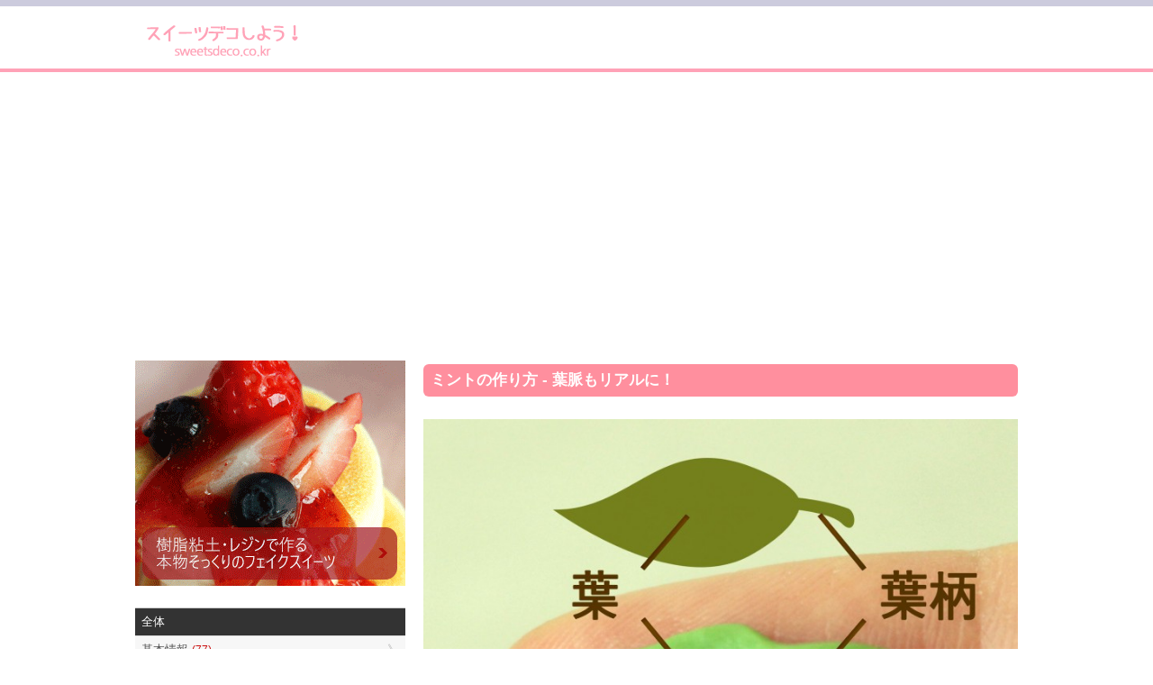

--- FILE ---
content_type: text/html; charset=UTF-8
request_url: https://sweetsdeco.co.kr/index.php?contentsno=297&enlargeimg=297_52&category=all&vp=all&od=c&nowpage=1&lang=ja&enlargeimg=297_47&enlargeimg=297_32&enlargeimg=297_27&enlargeimg=297_46
body_size: 27172
content:
<!DOCTYPE html><html lang="ja"><head><link href="./set/icon.jpg" rel="image_src"><meta content="./set/icon.jpg" property="og:image"><meta content="website" property="og:type"><meta http-equiv="Content-Type" content="text/html; charset=utf-8" /><meta http-equiv="cache-control" content="no-cache" /><meta http-equiv="pragma" content="no-cache" /><meta http-equiv="expires" content="-1" /><meta charset="utf-8"><meta name="author" content="Hi! Korea!"><meta name="viewport" content="width=device-width, initial-scale=1"><!-- Google tag (gtag.js) --><script async src="https://www.googletagmanager.com/gtag/js?id=G-M3T3D038WD"></script><script>  window.dataLayer = window.dataLayer || [];  function gtag(){dataLayer.push(arguments);}  gtag('js', new Date());  gtag('config', 'G-M3T3D038WD');</script><script async src="//pagead2.googlesyndication.com/pagead/js/adsbygoogle.js"></script><script>  (adsbygoogle = window.adsbygoogle || []).push({    google_ad_client: "ca-pub-8085837453460834",    enable_page_level_ads: true  });</script><link rel="stylesheet" href="./style/styles_ver_1486436172.css" type="text/css" media="screen" /><span id=userstyle><style>body {font-size:0.8em;-webkit-text-size-adjust: none}</style></span><meta name="title" content="ミントの作り方 - 葉脈もリアルに！" property="og:title"><meta name="description" content="ミントはデザートに添えるだけで作品がぐっと素敵になるのでとっても重宝するトッピングパーツです。ミントの葉は丸っこい葉、細長い葉、先端がとがった葉など種類によっていろいろな" property="og:description"><meta name="keywords" content="スイーツデコ,フェイクスイーツ,フェイクフード,粘土クラフト,樹脂粘土,軽量粘土,レジン,レジンクラフト,エポキシレジン,UVレジン" property="og:keywords"><meta name="title" content="ミントの作り方 - 葉脈もリアルに！"><meta name="description" content="ミントはデザートに添えるだけで作品がぐっと素敵になるのでとっても重宝するトッピングパーツです。ミントの葉は丸っこい葉、細長い葉、先端がとがった葉など種類によっていろいろな"><meta name="keywords" content="スイーツデコ,フェイクスイーツ,フェイクフード,粘土クラフト,樹脂粘土,軽量粘土,レジン,レジンクラフト,エポキシレジン,UVレジン"><meta content='width=device-width; initial-scale=1.0; maximum-scale=1.0; user-scalable=0;' name='viewport' /><meta name="viewport" content="width=device-width, initial-scale=1, user-scalable=1, minimum-scale=1, maximum-scale=1.0"><meta name="apple-mobile-web-app-capable" content="yes"><title>ミントの作り方 - 葉脈もリアルに！</title><script type="text/javascript">function mt(tm){var timegap=(Date.now()-(parseInt(document.getElementById('svtm').value)*1000));var max=(60*60)*3;var min=(60*60)*21*-1;if(timegap>max){timegap=max;}if(timegap<min){timegap=min;}var tm=(tm*1000)+timegap;var dt = new Date(tm);var year = dt.getFullYear();var month = dt.getMonth() + 1;var day = dt.getDate();var hour = dt.getHours();var min = dt.getMinutes();var sec = dt.getSeconds();var ampm = 'AM';if(sec<10){sec='0'+sec;}if(min<10){min='0'+min;}if(hour>=12){ampm='PM';}hour=hour%12;if(hour<10){hour='0'+hour;}if(month<10){month='0'+month;}if(day<10){day='0'+day;}if(Date.now()<(tm)+86400000){var timestamp = '<span class=\'dt new\'>'+ampm+' '+hour+':'+min+' NEW!</span>';}else{var timestamp = '<span class=\'dt\'>'+year+'.'+month+'.'+day+'</span>';;}document.writeln(timestamp);}</script></head><body id=body class='body body_before'><div id=overlaybg class='overlaybg overlaybg_before' onClick="javascript:setclassToggleReset('','overlay');setclassToggleReset('','overlaybg');setclassToggleReset('','body');"></div><input type=hidden name=svtm id=svtm value='1763744196'><div id=screen class=screen_invisible onClick="javascript:setclassToggle('','overlay');setclassToggle('','overlaybg');setclassToggle('','body');"></div><div class=header><center><div class=header_inside><a href="index.php?lang=ja" id="logo"><span id=logo_first><img src='./img/sweetsdeco_logo_ja.png' alt='スイーツデコ,フェイクスイーツ,フェイクフード,ミニチュアフード' title='スイーツデコ,フェイクスイーツ,フェイクフード,ミニチュアフード'></span> <span id=logo_last>　</span></a><div class=nav><a href="#" onClick="javascript:setclassToggle('','overlay');setclassToggle('','overlaybg');setclassToggle('','body');;"  class='btn current smtbtn'><!--<img src=./img/menu.gif> --><span style=font-weight:bolder;margin-right:5px>≡</span><span>メニュー</span></a><div class=topmenu id=topmenu name=topmenu></div></div><div id=overlay class='overlay overlay_before'><div style='display:table;height:100%;width:100%'><div style='display:table-row;height:100%'><!--<div id=overlay_contents style=background-color:#DDD><div style=overflo-y:scroll>--><div id=overlay_contents><div class=mobilemenu id=mobile><div class=allmenu><a href='index.php?lang=ja' class=current><span>HOME</span></a><a href="javascript:LoadVars('artmnu');" class=other ><span>記事</span></a><div id=article_menu></div></div></div></div></div><div id=overlay_close><a href="javascript:setclassToggleReset('','overlay');setclassToggleReset('','overlaybg');setclassToggleReset('','body');"><span>×</span></a></div></div></div></div></center></div><center><div class=topad><script async src="//pagead2.googlesyndication.com/pagead/js/adsbygoogle.js"></script><!-- sweetsdeco.co.kr 자동크기 --><ins class="adsbygoogle"     style="display:block"     data-ad-client="ca-pub-8085837453460834"     data-ad-slot="2392273050"     data-ad-format="auto"></ins><script>(adsbygoogle = window.adsbygoogle || []).push({});</script></div><div class=section><div class=section_right><style>.indexbullet {position:relative}.indexbullet .circle {position:relative;font-size:2em}.indexbullet .symbol {position:absolute;margin-left: auto;margin-right: auto;left: 0;right: 0;;color:white}</style><div class=article><style>.spl1left {width:49%}.spl1right {width:49%}.spl2left {width:49%}.spl2right {width:49%}.spl3left {width:49%}.spl3right {width:49%}.spl4left {width:49%}.spl4right {width:49%}.spl5left {width:49%}.spl5right {width:49%}.spl6left {width:49%}.spl6right {width:49%}.spl7left {width:49%}.spl7right {width:49%}.spl8left {width:49%}.spl8right {width:49%}.spl9left {width:49%}.spl9right {width:49%}.spl10left {width:49%}.spl10right {width:49%} .lt1 {display:table;text-decoration:underline} .lt2 {display:table;margin-left:20px;font-weight:normal;text-decoration:underline} .lt3 {display:table;margin-left:30px;font-weight:normal;text-decoration:underline} .lt4 {display:table;margin-left:40px;font-weight:normal;text-decoration:underline} .lt5 {display:table;margin-left:50px;font-weight:normal;text-decoration:underline} @media only screen and (min-width: 560px) { } @media only screen and (max-width: 760px) { .spl1left {width:48%}.spl1right {width:48%}.spl2left {width:48%}.spl2right {width:48%}.spl3left {width:48%}.spl3right {width:48%}.spl4left {width:48%}.spl4right {width:48%}.spl5left {width:48%}.spl5right {width:48%}.spl6left {width:48%}.spl6right {width:48%}.spl7left {width:48%}.spl7right {width:48%}.spl8left {width:48%}.spl8right {width:48%}.spl9left {width:48%}.spl9right {width:48%}.spl10left {width:48%}.spl10right {width:48%} } @media only screen and (max-width: 560px) { } </style><link rel='stylesheet' href='./img/article/style1486619148.css'><a name=enlarge></a><div class=m1>ミントの作り方 - 葉脈もリアルに！</div><div class=div></div><div id=enlarge><img src='./data/contents/1/297_46.jpg' alt="➂ 写真のような形にする<br>※細長い葉を作りたいときは葉の部分を長めに成形する" title="➂ 写真のような形にする<br>※細長い葉を作りたいときは葉の部分を長めに成形する">➂ 写真のような形にする<br>※細長い葉を作りたいときは葉の部分を長めに成形する</div><div id=enlargethumbs><a href='./index.php?contentsno=297&enlargeimg=297_52&category=all&vp=all&od=c&nowpage=1&lang=ja&enlargeimg=297_47&enlargeimg=297_32&enlargeimg=297_27&enlargeimg=297_46&enlargeimg=297_57#enlarge' alt="" title=""><img src='./data/contents/1/thumb_297_57.jpg' alt="" title=""></a><a href='./index.php?contentsno=297&enlargeimg=297_52&category=all&vp=all&od=c&nowpage=1&lang=ja&enlargeimg=297_47&enlargeimg=297_32&enlargeimg=297_27&enlargeimg=297_46&enlargeimg=297_1#enlarge' alt="① 1cm玉のグレイスをアクリル絵の具 (黄色＋緑) で着色し、よく練る<br>※乾くと色が濃くなるので薄めに着色する" title="① 1cm玉のグレイスをアクリル絵の具 (黄色＋緑) で着色し、よく練る<br>※乾くと色が濃くなるので薄めに着色する"><img src='./data/contents/1/thumb_297_1.jpg' alt="① 1cm玉のグレイスをアクリル絵の具 (黄色＋緑) で着色し、よく練る<br>※乾くと色が濃くなるので薄めに着色する" title="① 1cm玉のグレイスをアクリル絵の具 (黄色＋緑) で着色し、よく練る<br>※乾くと色が濃くなるので薄めに着色する"></a><a href='./index.php?contentsno=297&enlargeimg=297_52&category=all&vp=all&od=c&nowpage=1&lang=ja&enlargeimg=297_47&enlargeimg=297_32&enlargeimg=297_27&enlargeimg=297_46&enlargeimg=297_27#enlarge' alt="② 葉1個分の粘土を取り、残りは乾燥しないようにラップでくるんでおく" title="② 葉1個分の粘土を取り、残りは乾燥しないようにラップでくるんでおく"><img src='./data/contents/1/thumb_297_27.jpg' alt="② 葉1個分の粘土を取り、残りは乾燥しないようにラップでくるんでおく" title="② 葉1個分の粘土を取り、残りは乾燥しないようにラップでくるんでおく"></a><a href='./index.php?contentsno=297&enlargeimg=297_52&category=all&vp=all&od=c&nowpage=1&lang=ja&enlargeimg=297_47&enlargeimg=297_32&enlargeimg=297_27&enlargeimg=297_46&enlargeimg=297_46#enlarge' alt="➂ 写真のような形にする<br>※細長い葉を作りたいときは葉の部分を長めに成形する" title="➂ 写真のような形にする<br>※細長い葉を作りたいときは葉の部分を長めに成形する"><img src='./data/contents/1/thumb_297_46.jpg' alt="➂ 写真のような形にする<br>※細長い葉を作りたいときは葉の部分を長めに成形する" title="➂ 写真のような形にする<br>※細長い葉を作りたいときは葉の部分を長めに成形する"></a><a href='./index.php?contentsno=297&enlargeimg=297_52&category=all&vp=all&od=c&nowpage=1&lang=ja&enlargeimg=297_47&enlargeimg=297_32&enlargeimg=297_27&enlargeimg=297_46&enlargeimg=297_50#enlarge' alt="④ 葉の部分をクシャクシャにしたアルミホイルで挟み、押さえてシワ (葉脈) をつける<br>※葉柄の部分を除く" title="④ 葉の部分をクシャクシャにしたアルミホイルで挟み、押さえてシワ (葉脈) をつける<br>※葉柄の部分を除く"><img src='./data/contents/1/thumb_297_50.jpg' alt="④ 葉の部分をクシャクシャにしたアルミホイルで挟み、押さえてシワ (葉脈) をつける<br>※葉柄の部分を除く" title="④ 葉の部分をクシャクシャにしたアルミホイルで挟み、押さえてシワ (葉脈) をつける<br>※葉柄の部分を除く"></a><a href='./index.php?contentsno=297&enlargeimg=297_52&category=all&vp=all&od=c&nowpage=1&lang=ja&enlargeimg=297_47&enlargeimg=297_32&enlargeimg=297_27&enlargeimg=297_46&enlargeimg=297_54#enlarge' alt="⑤ 葉脈がついた状態" title="⑤ 葉脈がついた状態"><img src='./data/contents/1/thumb_297_54.jpg' alt="⑤ 葉脈がついた状態" title="⑤ 葉脈がついた状態"></a><a href='./index.php?contentsno=297&enlargeimg=297_52&category=all&vp=all&od=c&nowpage=1&lang=ja&enlargeimg=297_47&enlargeimg=297_32&enlargeimg=297_27&enlargeimg=297_46&enlargeimg=297_30#enlarge' alt="⑥ 錐 (キリ) など先端が細い道具で葉の縁をギザギザにする" title="⑥ 錐 (キリ) など先端が細い道具で葉の縁をギザギザにする"><img src='./data/contents/1/thumb_297_30.jpg' alt="⑥ 錐 (キリ) など先端が細い道具で葉の縁をギザギザにする" title="⑥ 錐 (キリ) など先端が細い道具で葉の縁をギザギザにする"></a><a href='./index.php?contentsno=297&enlargeimg=297_52&category=all&vp=all&od=c&nowpage=1&lang=ja&enlargeimg=297_47&enlargeimg=297_32&enlargeimg=297_27&enlargeimg=297_46&enlargeimg=297_32#enlarge' alt="⑦ 破れないように注意しながら葉をアルミホイルからはがす" title="⑦ 破れないように注意しながら葉をアルミホイルからはがす"><img src='./data/contents/1/thumb_297_32.jpg' alt="⑦ 破れないように注意しながら葉をアルミホイルからはがす" title="⑦ 破れないように注意しながら葉をアルミホイルからはがす"></a><a href='./index.php?contentsno=297&enlargeimg=297_52&category=all&vp=all&od=c&nowpage=1&lang=ja&enlargeimg=297_47&enlargeimg=297_32&enlargeimg=297_27&enlargeimg=297_46&enlargeimg=297_34#enlarge' alt="⑧ 葉を裏返し、葉の真ん中に何か細い物で線の押し型を1本付ける<br>※写真は針金を輪にしたものを使用" title="⑧ 葉を裏返し、葉の真ん中に何か細い物で線の押し型を1本付ける<br>※写真は針金を輪にしたものを使用"><img src='./data/contents/1/thumb_297_34.jpg' alt="⑧ 葉を裏返し、葉の真ん中に何か細い物で線の押し型を1本付ける<br>※写真は針金を輪にしたものを使用" title="⑧ 葉を裏返し、葉の真ん中に何か細い物で線の押し型を1本付ける<br>※写真は針金を輪にしたものを使用"></a><a href='./index.php?contentsno=297&enlargeimg=297_52&category=all&vp=all&od=c&nowpage=1&lang=ja&enlargeimg=297_47&enlargeimg=297_32&enlargeimg=297_27&enlargeimg=297_46&enlargeimg=297_56#enlarge' alt="⑨ 葉柄の部分を机の縁でクルクル回し細長く整える" title="⑨ 葉柄の部分を机の縁でクルクル回し細長く整える"><img src='./data/contents/1/thumb_297_56.jpg' alt="⑨ 葉柄の部分を机の縁でクルクル回し細長く整える" title="⑨ 葉柄の部分を机の縁でクルクル回し細長く整える"></a><a href='./index.php?contentsno=297&enlargeimg=297_52&category=all&vp=all&od=c&nowpage=1&lang=ja&enlargeimg=297_47&enlargeimg=297_32&enlargeimg=297_27&enlargeimg=297_46&enlargeimg=297_55#enlarge' alt="葉柄が細長くなった状態" title="葉柄が細長くなった状態"><img src='./data/contents/1/thumb_297_55.jpg' alt="葉柄が細長くなった状態" title="葉柄が細長くなった状態"></a><a href='./index.php?contentsno=297&enlargeimg=297_52&category=all&vp=all&od=c&nowpage=1&lang=ja&enlargeimg=297_47&enlargeimg=297_32&enlargeimg=297_27&enlargeimg=297_46&enlargeimg=297_35#enlarge' alt="⑩ 葉を机の縁に置いて葉柄を後ろ方向に曲げる" title="⑩ 葉を机の縁に置いて葉柄を後ろ方向に曲げる"><img src='./data/contents/1/thumb_297_35.jpg' alt="⑩ 葉を机の縁に置いて葉柄を後ろ方向に曲げる" title="⑩ 葉を机の縁に置いて葉柄を後ろ方向に曲げる"></a><a href='./index.php?contentsno=297&enlargeimg=297_52&category=all&vp=all&od=c&nowpage=1&lang=ja&enlargeimg=297_47&enlargeimg=297_32&enlargeimg=297_27&enlargeimg=297_46&enlargeimg=297_36#enlarge' alt="⑪ 同じ手順で大2枚、小2枚の合計4枚の葉を作る" title="⑪ 同じ手順で大2枚、小2枚の合計4枚の葉を作る"><img src='./data/contents/1/thumb_297_36.jpg' alt="⑪ 同じ手順で大2枚、小2枚の合計4枚の葉を作る" title="⑪ 同じ手順で大2枚、小2枚の合計4枚の葉を作る"></a><a href='./index.php?contentsno=297&enlargeimg=297_52&category=all&vp=all&od=c&nowpage=1&lang=ja&enlargeimg=297_47&enlargeimg=297_32&enlargeimg=297_27&enlargeimg=297_46&enlargeimg=297_37#enlarge' alt="⑫ 2mm玉を人差し指で転がし細長い棒状にする<br>※長さは適当でよく1.5cmほどで十分" title="⑫ 2mm玉を人差し指で転がし細長い棒状にする<br>※長さは適当でよく1.5cmほどで十分"><img src='./data/contents/1/thumb_297_37.jpg' alt="⑫ 2mm玉を人差し指で転がし細長い棒状にする<br>※長さは適当でよく1.5cmほどで十分" title="⑫ 2mm玉を人差し指で転がし細長い棒状にする<br>※長さは適当でよく1.5cmほどで十分"></a><a href='./index.php?contentsno=297&enlargeimg=297_52&category=all&vp=all&od=c&nowpage=1&lang=ja&enlargeimg=297_47&enlargeimg=297_32&enlargeimg=297_27&enlargeimg=297_46&enlargeimg=297_47#enlarge' alt="⑬ 小さい葉2枚は、付け根の部分を親指と人差し指でつまんで立体的にする<br>※大きい葉はしない" title="⑬ 小さい葉2枚は、付け根の部分を親指と人差し指でつまんで立体的にする<br>※大きい葉はしない"><img src='./data/contents/1/thumb_297_47.jpg' alt="⑬ 小さい葉2枚は、付け根の部分を親指と人差し指でつまんで立体的にする<br>※大きい葉はしない" title="⑬ 小さい葉2枚は、付け根の部分を親指と人差し指でつまんで立体的にする<br>※大きい葉はしない"></a><a href='./index.php?contentsno=297&enlargeimg=297_52&category=all&vp=all&od=c&nowpage=1&lang=ja&enlargeimg=297_47&enlargeimg=297_32&enlargeimg=297_27&enlargeimg=297_46&enlargeimg=297_48#enlarge' alt="⑭ 小さい葉の葉先を反らす" title="⑭ 小さい葉の葉先を反らす"><img src='./data/contents/1/thumb_297_48.jpg' alt="⑭ 小さい葉の葉先を反らす" title="⑭ 小さい葉の葉先を反らす"></a><a href='./index.php?contentsno=297&enlargeimg=297_52&category=all&vp=all&od=c&nowpage=1&lang=ja&enlargeimg=297_47&enlargeimg=297_32&enlargeimg=297_27&enlargeimg=297_46&enlargeimg=297_40#enlarge' alt="⑮ 工程⑫で棒状にした粘土に小さい葉の葉柄部分をくっつける見えるようにする" title="⑮ 工程⑫で棒状にした粘土に小さい葉の葉柄部分をくっつける見えるようにする"><img src='./data/contents/1/thumb_297_40.jpg' alt="⑮ 工程⑫で棒状にした粘土に小さい葉の葉柄部分をくっつける見えるようにする" title="⑮ 工程⑫で棒状にした粘土に小さい葉の葉柄部分をくっつける見えるようにする"></a><a href='./index.php?contentsno=297&enlargeimg=297_52&category=all&vp=all&od=c&nowpage=1&lang=ja&enlargeimg=297_47&enlargeimg=297_32&enlargeimg=297_27&enlargeimg=297_46&enlargeimg=297_41#enlarge' alt="⑯ ⑮に対して垂直方向に大きな葉2枚をつける<br>※大きな葉は小さな葉より若干低い位置につける" title="⑯ ⑮に対して垂直方向に大きな葉2枚をつける<br>※大きな葉は小さな葉より若干低い位置につける"><img src='./data/contents/1/thumb_297_41.jpg' alt="⑯ ⑮に対して垂直方向に大きな葉2枚をつける<br>※大きな葉は小さな葉より若干低い位置につける" title="⑯ ⑮に対して垂直方向に大きな葉2枚をつける<br>※大きな葉は小さな葉より若干低い位置につける"></a><a href='./index.php?contentsno=297&enlargeimg=297_52&category=all&vp=all&od=c&nowpage=1&lang=ja&enlargeimg=297_47&enlargeimg=297_32&enlargeimg=297_27&enlargeimg=297_46&enlargeimg=297_58#enlarge' alt="⑰ 葉柄の部分は隠すようにトッピングする<br>※葉柄の長さはトッピング状況に合わあせて適度にカットする" title="⑰ 葉柄の部分は隠すようにトッピングする<br>※葉柄の長さはトッピング状況に合わあせて適度にカットする"><img src='./data/contents/1/thumb_297_58.jpg' alt="⑰ 葉柄の部分は隠すようにトッピングする<br>※葉柄の長さはトッピング状況に合わあせて適度にカットする" title="⑰ 葉柄の部分は隠すようにトッピングする<br>※葉柄の長さはトッピング状況に合わあせて適度にカットする"></a><a href='./index.php?contentsno=297&enlargeimg=297_52&category=all&vp=all&od=c&nowpage=1&lang=ja&enlargeimg=297_47&enlargeimg=297_32&enlargeimg=297_27&enlargeimg=297_46&enlargeimg=297_22#enlarge' alt="葉が丸いミント" title="葉が丸いミント"><img src='./data/contents/1/thumb_297_22.jpg' alt="葉が丸いミント" title="葉が丸いミント"></a><a href='./index.php?contentsno=297&enlargeimg=297_52&category=all&vp=all&od=c&nowpage=1&lang=ja&enlargeimg=297_47&enlargeimg=297_32&enlargeimg=297_27&enlargeimg=297_46&enlargeimg=297_51#enlarge' alt="葉が細長いミント" title="葉が細長いミント"><img src='./data/contents/1/thumb_297_51.jpg' alt="葉が細長いミント" title="葉が細長いミント"></a><a href='./index.php?contentsno=297&enlargeimg=297_52&category=all&vp=all&od=c&nowpage=1&lang=ja&enlargeimg=297_47&enlargeimg=297_32&enlargeimg=297_27&enlargeimg=297_46&enlargeimg=297_53#enlarge' alt="細長く葉先がとがったミント" title="細長く葉先がとがったミント"><img src='./data/contents/1/thumb_297_53.jpg' alt="細長く葉先がとがったミント" title="細長く葉先がとがったミント"></a><a href='./index.php?contentsno=297&enlargeimg=297_52&category=all&vp=all&od=c&nowpage=1&lang=ja&enlargeimg=297_47&enlargeimg=297_32&enlargeimg=297_27&enlargeimg=297_46&enlargeimg=297_52#enlarge' alt="" title=""><img src='./data/contents/1/thumb_297_52.jpg' alt="" title=""></a><a href='./index.php?contentsno=297&enlargeimg=297_52&category=all&vp=all&od=c&nowpage=1&lang=ja&enlargeimg=297_47&enlargeimg=297_32&enlargeimg=297_27&enlargeimg=297_46&enlargeimg=297_59#enlarge' alt="" title=""><img src='./data/contents/1/thumb_297_59.jpg' alt="" title=""></a></div> <style> #enlarge {margin:20px 0;text-align:center;font-size:1.2em} #enlarge img {width:100%;} #enlargethumbs {display:block;text-align:center;margin-top:20px} #enlargethumbs img {margin:.2em;width:65px} </style></div><script>function article_img_gallery(no){var vars=document.getElementById('ul'+no).value.split(',');document.getElementById('bigimg'+vars[0]).src='./data/contents/1/tmp_'+vars[2]+'_'+vars[3]+'.jpg';if(vars[4]!=''){document.getElementById('imgnbr'+vars[0]).innerHTML=vars[4];}if(document.getElementById('img'+no).alt!=''){if(vars[1]!=''){document.getElementById('bigimgex'+vars[0]).innerHTML='<li>'+document.getElementById('img'+no).alt+'</li>';document.getElementById('bigimgex'+vars[0]).start=vars[1];}else{document.getElementById('bigimgex'+vars[0]).innerHTML='<div style=background-color:#333333;color:#ffffff;margin-bottom:10px;padding:10px>'+document.getElementById('img'+no).alt+'</div>';}}else{document.getElementById('bigimgex'+vars[0]).innerHTML='';}for(ii=vars[5];ii<=vars[6];ii++){document.getElementById('img'+ii).className='ds';}document.getElementById('img'+no).className='es';}</script></div><div class='vgap hh'></div><div class=section_left><div class=left_menu_top><div style='text-align:center;display:table;width:100%'><a href='http://www.sweetsdeco.co.kr/article.php?lang=ja&j=&=&nowpage=1&category=22'><img src=./img/sweetsdeco_main_ja.gif style='width:100%;max-width:300px'></a></div></div><form method=get id=main name=main style=padding:0><input type=hidden name=lang id=lang value='ja'><input type=hidden name=category id=category value='all'><div class=articlemenu><a href=article.php?category=all&lang=ja class='all selectedsub'><div>全体</div></a><a href="javascript:LoadVars('artsub21');"><div>基本情報  <span class=new>(77)</span></div></a><span id=artcile_menu_21 style='overflow:hidden;max-height:0'></span><a href='article.php?category=12&lang=ja'><div>作品紹介  <span class=new>(5)</span></div></a><span id=artcile_menu_12 style='overflow:hidden;max-height:0'></span><a href='article.php?category=19&lang=ja'><div>動画  <span class=new>(18)</span></div></a><span id=artcile_menu_19 style='overflow:hidden;max-height:0'></span><a href="javascript:LoadVars('artsub6');"><div>粘土情報  <span class=new>(30)</span></div></a><span id=artcile_menu_6 style='overflow:hidden;max-height:0'></span><a href="javascript:LoadVars('artsub7');"><div>道具・材料情報  <span class=new>(97)</span></div></a><span id=artcile_menu_7 style='overflow:hidden;max-height:0'></span><a href="javascript:LoadVars('artsub9');"><div>作り方  <span class=new>(58)</span></div></a><span id=artcile_menu_9 style='overflow:hidden;max-height:0'></span><a href="javascript:LoadVars('artsub13');"><div>アクセサリー情報  <span class=new>(15)</span></div></a><span id=artcile_menu_13 style='overflow:hidden;max-height:0'></span></div></form><div class=left_big_ad><script async src="//pagead2.googlesyndication.com/pagead/js/adsbygoogle.js"></script><!-- sweetsdeco.co.kr 자동크기 --><ins class="adsbygoogle"     style="display:block"     data-ad-client="ca-pub-8085837453460834"     data-ad-slot="2392273050"     data-ad-format="auto"></ins><script>(adsbygoogle = window.adsbygoogle || []).push({});</script></div><a href='https://play.google.com/store/apps/details?id=kr.co.sweetsdeco.sweetsdeco_jp&hl=ja' target=_blank style='text-align:center;background-color:#faf7ef;display:block'><div style='text-align:center;font-size:1.3em;font-weight:bold;padding:1em'>アンドロイドアプリで楽しむ！</div><img src=./img/sweetsdeco_qrcode.png><div style='text-align:center;padding:1em'>1.バナーをクリックするか、 2.QRコードを読み込むか、3.アンドロイドマーケットで「スイーツデコ」を検索してね！</div></a></div></div></center><div class='vgap'></div><div class=footer><div class=footer_inside><div></div><div style=clear:both></div><div class=language_out><center><div class=language><a href=?contentsno=297&enlargeimg=297_46&category=all&vp=all&od=c&nowpage=1&lang=ja style=color:white>日本語</a><a href=?contentsno=297&enlargeimg=297_46&category=all&vp=all&od=c&nowpage=1&lang=ko>한글</a></div></center></div><div style=clear:both></div><div>COPYRIGHT © SINCE 2015 SWEETSDECO.CO.KR ALL RIGHTS RESERVED </div><a href='member.php?lang=ja&vp=terms_of_service'>サービス利用規約</a> / <a href='member.php?lang=ja&vp=privacy_policy'>プライバシーポリシー</a></div></div></body></html><div id="google_translate_element"></div><script type="text/javascript">
function googleTranslateElementInit() {
new google.translate.TranslateElement({pageLanguage: 'ja', layout: google.translate.TranslateElement.FloatPosition.TOP_RIGHT, gaTrack: true, gaId: 'UA-84289310-1'}, 'google_translate_element');
}
</script><script type="text/javascript" src="//translate.google.com/translate_a/element.js?cb=googleTranslateElementInit"></script>
    <script src=./js/index1486619152.js></script>

--- FILE ---
content_type: text/html; charset=utf-8
request_url: https://www.google.com/recaptcha/api2/aframe
body_size: 268
content:
<!DOCTYPE HTML><html><head><meta http-equiv="content-type" content="text/html; charset=UTF-8"></head><body><script nonce="Ux4jYXTWd_kwglsbs6vKQQ">/** Anti-fraud and anti-abuse applications only. See google.com/recaptcha */ try{var clients={'sodar':'https://pagead2.googlesyndication.com/pagead/sodar?'};window.addEventListener("message",function(a){try{if(a.source===window.parent){var b=JSON.parse(a.data);var c=clients[b['id']];if(c){var d=document.createElement('img');d.src=c+b['params']+'&rc='+(localStorage.getItem("rc::a")?sessionStorage.getItem("rc::b"):"");window.document.body.appendChild(d);sessionStorage.setItem("rc::e",parseInt(sessionStorage.getItem("rc::e")||0)+1);localStorage.setItem("rc::h",'1763744199241');}}}catch(b){}});window.parent.postMessage("_grecaptcha_ready", "*");}catch(b){}</script></body></html>